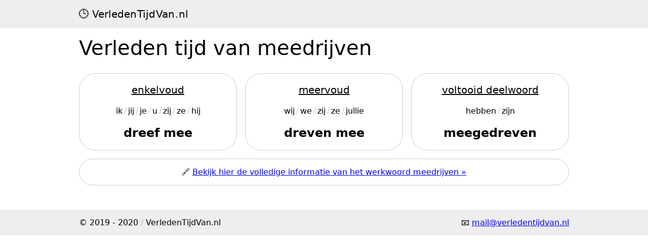

--- FILE ---
content_type: text/html
request_url: https://www.verledentijdvan.nl/meedrijven
body_size: 2128
content:
<!DOCTYPE html>
<html lang="nl">
<head>
    <meta charset="utf-8" />
    <meta name="viewport" content="width=device-width, initial-scale=1.0" />
    <meta name="description" content="Alle geldige verleden tijd vervoegingen van het werkwoord meedrijven." />

    <title>Verleden tijd van meedrijven | VerledenTijdVan.nl</title>

    <style>*{font-family:'Avenir Next','Segoe UI',Roboto,'DejaVu Sans','Ubuntu Light',Ubuntu,'Noto Sans',sans-serif;box-sizing:border-box}html,body{padding:0 0 0 0;margin:0 0 0 0}h1{margin-top:0;font-size:2.5rem;font-weight:normal}h2{font-size:1.1rem;font-weight:bold}.container{max-width:1000px;margin-left:auto;margin-right:auto;padding:0 1rem 0 1rem}@media only screen and (max-width:666px){h1{text-align:center;font-size:2rem}}header{background-color:#eee;padding:1rem 0 1rem 0;margin-bottom:1rem}footer{background-color:#eee;padding:1rem 0 1rem 0;margin-top:3rem}.footerFlexbox{display:flex;flex-direction:row;justify-content:space-between}@media only screen and (max-width:666px){.footerFlexbox{flex-direction:column;text-align:center}.footerFlexbox>div:first-of-type{margin-bottom:1rem}}#logo{font-size:1.25rem}#logo>a{color:#000;text-decoration:none;font-weight:lighter}#logo>a:hover{text-decoration:none}#logo>a::before{content:'🕒 '}#logo>a>span{margin-right:1px}#logo>a>span:nth-child(2){font-weight:normal}@media only screen and (max-width:666px){#logo{text-align:center}}.searchBoxLarge{padding:0 0 0 0;margin-top:2rem;margin-bottom:2rem;position:relative}.searchBoxLarge>input{font-size:2rem;border-radius:2rem;border:1px solid #ccc;padding:.5rem .5rem .5rem 3.5rem;width:100%}.searchBoxLarge>input:focus{outline:none}.searchInputIcon{position:absolute;font-size:1.8rem;padding:.6rem 0 0 .75rem}.searchInputIcon::before{content:'🔍'}#searchResult{position:absolute;width:100%;background-color:#fff;margin:0 auto 0 auto;border-radius:2rem;border:1px solid #ccc;padding:1rem 2rem 1rem 2rem}#searchResult>div{height:2rem;vertical-align:middle;border-bottom:1px solid #eee}#searchResult>div:last-of-type{border-bottom:none}#searchResult>div>a{color:#000}.werkwoord{display:flex;text-align:center}.werkwoord>div{border:1px solid #ccc;border-radius:2rem;flex:1;margin-right:1rem}.werkwoord>div:last-of-type{margin-right:0}.werkwoord h2{font-weight:bold;font-size:1.5rem}.werkwoord h3{font-weight:normal;text-decoration:underline;font-size:1.25rem;text-transform:lowercase}@media only screen and (max-width:666px){.werkwoord{flex-direction:column}.werkwoord>div{margin-right:0;margin-bottom:1rem}.werkwoord>div:last-of-type{margin-bottom:0}}.persoonsvormen{display:flex;list-style:none;justify-content:center;padding:0 0 0 0}.persoonsvormen li+li:before{content:'/';color:#ccc;margin:0 3px 0 3px}.vervoegingSeparator{font-style:italic;color:#bbb;font-size:.8rem}.vervoegingSeparator::before,.vervoegingSeparator::after{content:'—';margin:0 8px 0 8px}.werkwoordDetailsLink{margin-top:1rem;margin-bottom:1rem;padding:1rem;border:1px solid #ccc;border-radius:2rem;text-align:center}</style>
</head>
<body>
    <header>
        <div class="container">
            <div id="logo"><a href="/"><span>Verleden</span><span>Tijd</span><span>Van</span><span>.</span><span>nl</span></a></div>
        </div>
    </header>

    <main role="main">
        
<div class="container">
    <h1>Verleden tijd van meedrijven</h1>

        
<div class="werkwoord">
    <div>
        <h3>Enkelvoud</h3>

        
<ul class="persoonsvormen">
        <li>ik</li>
        <li>jij</li>
        <li>je</li>
        <li>u</li>
        <li>zij</li>
        <li>ze</li>
        <li>hij</li>
</ul>

            <h2>dreef mee</h2>
    </div>

    <div>
        <h3>Meervoud</h3>

        
<ul class="persoonsvormen">
        <li>wij</li>
        <li>we</li>
        <li>zij</li>
        <li>ze</li>
        <li>jullie</li>
</ul>

            <h2>dreven mee</h2>
    </div>

    <div>
        <h3>Voltooid deelwoord</h3>

        
<ul class="persoonsvormen">
        <li>hebben</li>
        <li>zijn</li>
</ul>

            <h2>meegedreven</h2>
    </div>
</div>

<div class="werkwoordDetailsLink"><span>🔗&nbsp;</span><a href="https://www.onregelmatigewerkwoorden.nl/werkwoord/meedrijven" target="_blank">Bekijk hier de volledige informatie van het werkwoord meedrijven »</a></div>
</div>

    </main>

    <footer>
        <div class="container footerFlexbox">
            <div>&copy; 2019 - 2020 <span style="color: #bbbbbb;">/</span> VerledenTijdVan.nl</div>

            <div>📧&nbsp;<a href="mailto:mail@verledentijdvan.nl">mail@verledentijdvan.nl</a></div>
        </div>
    </footer>

    <script>function SearchBox(){}function findWerkwoorden(n){var r=[],u=[],i,t;for(n=n.toLowerCase(),i=0;i<infinitieven.length;i++)t=infinitieven[i],t.startsWith(n)?r.push(t):t.indexOf(n)>-1&&u.push(t);return r.concat(u)}function updateSearch(){var l=document.getElementById("searchInput2"),n=document.getElementById("searchResult"),o=document.getElementById("noResult"),t=l.value.toLowerCase(),u,a,h,f,s;if(t.length<=0){n.style.display="none";o.style.display="none";return}if(u=findWerkwoorden(t),u.length<=0)n.style.display="none",o.style.display="block";else{for(n.style.display="block",o.style.display="none";n.firstChild;)n.removeChild(n.firstChild);for(a="",h=10,f=0;f<Math.min(u.length,h);f++){var i=u[f],e=i.toLowerCase().indexOf(t),v=i.substring(0,e),y=i.substring(e,e+t.length),p=i.substring(e+t.length),c=document.createElement("div"),r=document.createElement("a");r.href="/"+encodeURI(i);s=document.createElement("mark");s.appendChild(document.createTextNode(y));r.appendChild(document.createTextNode(v));r.appendChild(s);r.appendChild(document.createTextNode(p));c.appendChild(r);n.appendChild(c)}}}</script>

    
</body>
</html>
